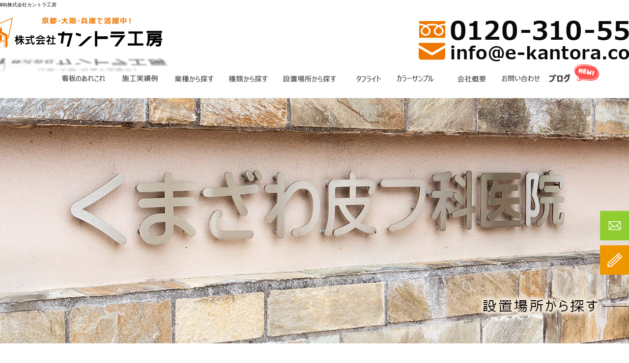

--- FILE ---
content_type: text/html; charset=UTF-8
request_url: https://www.e-kantora.com/archives/dhsth32l8kqst77x57q6/89?easys_page_id=18&easys_block_id=lhtq2il484s5x90qzccn
body_size: 4762
content:
<!DOCTYPE html>
<html lang="ja">
<head>
<!-- ▼Googleアナリティクスタグ▼ -->
<!-- Global site tag (gtag.js) - Google Analytics -->
<script async src="https://www.googletagmanager.com/gtag/js?id=UA-8369178-1"></script>
<script>
  window.dataLayer = window.dataLayer || [];
  function gtag(){dataLayer.push(arguments);}
  gtag('js', new Date());

  gtag('config', 'UA-8369178-1');
</script>
<!-- ▲Googleアナリティクスタグ▲ -->
<meta charset="UTF-8" />
<meta name="viewport" content="width=1400">
<meta name="format-detection" content="telephone=no">
<title>  89 | 株式会社カントラ工房</title>
<link rel="profile" href="http://gmpg.org/xfn/11" />
<link rel="stylesheet" type="text/css" media="all" href="https://www.e-kantora.com/60010240/wp-content/themes/multipress/style.css" />
<link rel="stylesheet" type="text/css" media="all" href="https://www.e-kantora.com/60010240/wp-content/themes/multipress/theme.css" />
<link rel="stylesheet" type="text/css" media="all" href="https://www.e-kantora.com/60010240/wp-content/themes/multipress/common.css" />
<link rel="shortcut icon" href="https://www.e-kantora.com/favicon.ico" />
<link rel="stylesheet" type="text/css" media="all" href="/files/files_common.css" />
<link rel="stylesheet" type="text/css" media="all" href="/files/files_pc.css" />

<link rel="pingback" href="https://www.e-kantora.com/60010240/xmlrpc.php" />
<link rel="alternate" type="application/rss+xml" title="株式会社カントラ工房 &raquo; フィード" href="https://www.e-kantora.com/feed" />
<link rel="alternate" type="application/rss+xml" title="株式会社カントラ工房 &raquo; コメントフィード" href="https://www.e-kantora.com/comments/feed" />
<link rel='stylesheet' id='simplamodalwindow-css'  href='https://www.e-kantora.com/60010240/wp-content/plugins/light-box-miyamoto/SimplaModalwindow/jquery.SimplaModalwindow.css?ver=3.6.1' type='text/css' media='all' />
<link rel='stylesheet' id='iqfmcss-css'  href='https://www.e-kantora.com/60010240/wp-content/plugins/inquiry-form-creator/css/inquiry-form.css?ver=0.7' type='text/css' media='all' />
<script type='text/javascript' src='https://www.e-kantora.com/60010240/wp-includes/js/jquery/jquery.js?ver=1.10.2'></script>
<script type='text/javascript' src='https://www.e-kantora.com/60010240/wp-includes/js/jquery/jquery-migrate.min.js?ver=1.2.1'></script>
<script type='text/javascript' src='https://www.e-kantora.com/60010240/wp-content/plugins/light-box-miyamoto/SimplaModalwindow/jquery.SimplaModalwindow.js?ver=1.7.1'></script>
<script type='text/javascript' src='https://www.e-kantora.com/60010240/wp-content/plugins/inquiry-form-creator/js/ajaxzip2/ajaxzip2.js?ver=2.10'></script>
<script type='text/javascript' src='https://www.e-kantora.com/60010240/wp-content/plugins/inquiry-form-creator/js/jquery.upload.js?ver=1.0.2'></script>
<link rel='prev' title='IP1' href='https://www.e-kantora.com/archives/dhsth32l8kqst77x57q6/ip1-2' />
<link rel='next' title='88' href='https://www.e-kantora.com/archives/dhsth32l8kqst77x57q6/88' />
<link rel='canonical' href='https://www.e-kantora.com/archives/dhsth32l8kqst77x57q6/89' />
<script>AjaxZip2.JSONDATA = "https://www.e-kantora.com/60010240/wp-content/plugins/inquiry-form-creator/js/ajaxzip2/data";</script><link rel="alternate" media="handheld" type="text/html" href="https://www.e-kantora.com/archives/dhsth32l8kqst77x57q6/89?easys_page_id=18&amp;easys_block_id=lhtq2il484s5x90qzccn" />
<!-- Vipers Video Quicktags v6.4.5 | http://www.viper007bond.com/wordpress-plugins/vipers-video-quicktags/ -->
<style type="text/css">
.vvqbox { display: block; max-width: 100%; visibility: visible !important; margin: 10px auto; } .vvqbox img { max-width: 100%; height: 100%; } .vvqbox object { max-width: 100%; } 
</style>
<script type="text/javascript">
// <![CDATA[
	var vvqflashvars = {};
	var vvqparams = { wmode: "opaque", allowfullscreen: "true", allowscriptaccess: "always" };
	var vvqattributes = {};
	var vvqexpressinstall = "https://www.e-kantora.com/60010240/wp-content/plugins/vipers-video-quicktags/resources/expressinstall.swf";
// ]]>
</script>
<!-- BEGIN: WP Social Bookmarking Light -->
<script type="text/javascript" src="https://connect.facebook.net/ja_JP/all.js#xfbml=1"></script>
<style type="text/css">
.wp_social_bookmarking_light{
    border: 0 !important;
    padding: 0 !important;
    margin: 0 !important;
}
.wp_social_bookmarking_light div{
    float: left !important;
    border: 0 !important;
    padding: 0 !important;
    margin: 0 5px 0px 0 !important;
    height: 23px !important;
    text-indent: 0 !important;
}
.wp_social_bookmarking_light img{
    border: 0 !important;
    padding: 0;
    margin: 0;
    vertical-align: top !important;
}
.wp_social_bookmarking_light_clear{
    clear: both !important;
}
.wsbl_twitter{
    width: 100px;
}</style>
<!-- END: WP Social Bookmarking Light -->





<meta name="description" content="京都の看板なら株式会社カントラ工房へ！集客力ある看板製作承ります。" />
<meta name="keywords" content="看板,京都,看板屋,京都府,看板製作,株式会社カントラ工房" />

<script type="text/javascript" src="/files/js/effect_pc.js"></script>
<link rel="stylesheet" href="/files/Gallery-master/css/blueimp-gallery.min.css">
<script src="/files/Gallery-master/js/blueimp-gallery.min.js"></script>

<!-- OGPここから -->
<meta property="fb:app_id" content="" />
<meta property="og:type" content="website" />
<meta property="og:locale" content="ja_JP" />
<meta property="og:description" content="">
<meta property="og:image" content="https://www.e-kantora.com/files/facebook_face.jpg">
<meta property="og:title" content="89">
<meta property="og:url" content="https://www.e-kantora.com/archives/dhsth32l8kqst77x57q6/89/">
<meta property="og:site_name" content="株式会社カントラ工房">
<!-- OGPここまで -->
</head>


<body id="page_18" class="blog">

<div id="wrapper">
<div id="blueimp-gallery" class="blueimp-gallery blueimp-gallery-controls">
    <div class="slides"></div>
    <h3 class="title"></h3>
    <p class="description"></p>
    <a class="prev">‹</a>
    <a class="next">›</a>
    <a class="close">×</a>
    <a class="play-pause"></a>
    <ol class="indicator"></ol>
</div>

	<div id="branding_box">

	<div id="site-description">
<a href="https://www.e-kantora.com/" title="株式会社カントラ工房" rel="home">  89|株式会社カントラ工房</a>
	</div>


<div id="header_information" class="post">

	
<div class="post-data">
<div class="main_header">
<a href="/"><img src="/files/sp1.gif" width="415" height="80" /></a>
</div></div>

<div class="clear_float"></div>

	
</div><!-- #header_information -->


	<div id="access" role="navigation">
		<div class="menu-header"><ul id="menu-gnavi" class="menu"><li id="menu-item-3838" class="gnavi21 menu-item menu-item-type-post_type menu-item-object-page menu-item-3838"><a href="https://www.e-kantora.com/">ホーム</a></li>
<li id="menu-item-2506" class="gnavi22 menu-item menu-item-type-post_type menu-item-object-page menu-item-2506"><a href="https://www.e-kantora.com/signboard">看板のあれこれ</a>
<ul class="sub-menu">
	<li id="menu-item-2507" class="sub-gnavi menu-item menu-item-type-post_type menu-item-object-page menu-item-2507"><a href="https://www.e-kantora.com/cost">ランニングコストと設置目安</a></li>
	<li id="menu-item-2508" class="sub-gnavi menu-item menu-item-type-post_type menu-item-object-page menu-item-2508"><a href="https://www.e-kantora.com/process">基礎工事・工程紹介</a></li>
</ul>
</li>
<li id="menu-item-4691" class="gnavi31 menu-item menu-item-type-custom menu-item-object-custom menu-item-4691"><a href="/company#axf2tws5i16ynjxlot31">施工実績例</a></li>
<li id="menu-item-2509" class="gnavi23 menu-item menu-item-type-post_type menu-item-object-page menu-item-2509"><a href="https://www.e-kantora.com/office">業種から探す</a>
<ul class="sub-menu">
	<li id="menu-item-3856" class="sub-gnavi menu-item menu-item-type-custom menu-item-object-custom menu-item-3856"><a href="/office#tekdpfhoka53n6nnd7ad">飲食店</a></li>
	<li id="menu-item-3857" class="sub-gnavi menu-item menu-item-type-custom menu-item-object-custom menu-item-3857"><a href="/office#t2nn2hayvex1lm56i1uz">医療関係</a></li>
	<li id="menu-item-3858" class="sub-gnavi menu-item menu-item-type-custom menu-item-object-custom menu-item-3858"><a href="/office#eowm8b4mtrgoniravwc6">（公共）施設関係</a></li>
	<li id="menu-item-3859" class="sub-gnavi menu-item menu-item-type-custom menu-item-object-custom menu-item-3859"><a href="/office#agwx9h2u157vxsqmsjli">会社・工場</a></li>
	<li id="menu-item-3860" class="sub-gnavi menu-item menu-item-type-custom menu-item-object-custom menu-item-3860"><a href="/office#tu4wgsq0fkhcxm6fy5l1">各種店舗</a></li>
	<li id="menu-item-3861" class="sub-gnavi menu-item menu-item-type-custom menu-item-object-custom menu-item-3861"><a href="/office#cevhngqrvbvu1u54u2bc">マンション・ホテル・ビル</a></li>
	<li id="menu-item-3862" class="sub-gnavi menu-item menu-item-type-custom menu-item-object-custom menu-item-3862"><a href="/office#wmuc61tot2z553p9yoip">不動産</a></li>
	<li id="menu-item-3863" class="sub-gnavi menu-item menu-item-type-custom menu-item-object-custom menu-item-3863"><a href="/office#ztywrhmg8xvwm5jbkjvg">美容・ジム</a></li>
</ul>
</li>
<li id="menu-item-2512" class="gnavi24 menu-item menu-item-type-post_type menu-item-object-page menu-item-2512"><a href="https://www.e-kantora.com/type">種類から探す</a>
<ul class="sub-menu">
	<li id="menu-item-3841" class="sub-gnavi menu-item menu-item-type-custom menu-item-object-custom menu-item-3841"><a href="/type#mtasjvxry94t30pwbyvv">電飾看板</a></li>
	<li id="menu-item-3842" class="sub-gnavi menu-item menu-item-type-custom menu-item-object-custom menu-item-3842"><a href="/type#hsy0gp0qg5j581xd8x7i">建植看板</a></li>
	<li id="menu-item-3843" class="sub-gnavi menu-item menu-item-type-custom menu-item-object-custom menu-item-3843"><a href="/type#n5d7uml9tg0u5qwr09fw">平看板</a></li>
	<li id="menu-item-3844" class="sub-gnavi menu-item menu-item-type-custom menu-item-object-custom menu-item-3844"><a href="/type#to3bntbmmp6w6gl40255">切文字・チャンネル文字</a></li>
	<li id="menu-item-3845" class="sub-gnavi menu-item menu-item-type-custom menu-item-object-custom menu-item-3845"><a href="/type#uo7qpmksbh53g9q9s36f">プレート看板・銘板</a></li>
	<li id="menu-item-3846" class="sub-gnavi menu-item menu-item-type-custom menu-item-object-custom menu-item-3846"><a href="/type#em9xexu290kd8mts61w1">公共施設看板</a></li>
	<li id="menu-item-3847" class="sub-gnavi menu-item menu-item-type-custom menu-item-object-custom menu-item-3847"><a href="/type2#ksk7e9vfmb121ihwh525">テント・オーニング</a></li>
	<li id="menu-item-3848" class="sub-gnavi menu-item menu-item-type-custom menu-item-object-custom menu-item-3848"><a href="/type2#rloriwku2fxoobvczpws">懸垂幕・横断幕・タペストリー</a></li>
	<li id="menu-item-3849" class="sub-gnavi menu-item menu-item-type-custom menu-item-object-custom menu-item-3849"><a href="/type2#wwp8vjj5ixm6oerqqcqu">掲示板</a></li>
	<li id="menu-item-3850" class="sub-gnavi menu-item menu-item-type-custom menu-item-object-custom menu-item-3850"><a href="/type2#sj2gzljfi6zd1rlhhxag">木彫り看板</a></li>
	<li id="menu-item-3851" class="sub-gnavi menu-item menu-item-type-custom menu-item-object-custom menu-item-3851"><a href="/type2#pxhj119ywgxd0b333yfz">装飾看板・造形</a></li>
	<li id="menu-item-3852" class="sub-gnavi menu-item menu-item-type-custom menu-item-object-custom menu-item-3852"><a href="/type3#ra9wc0ro9cjjwkyi4676">スタンド看板</a></li>
	<li id="menu-item-3853" class="sub-gnavi menu-item menu-item-type-custom menu-item-object-custom menu-item-3853"><a href="/type3#hlgeuw6732dabu5znl5e">ピクトサイン</a></li>
	<li id="menu-item-3854" class="sub-gnavi menu-item menu-item-type-custom menu-item-object-custom menu-item-3854"><a href="/type3#c31fabrd2vsu6rt61kyy">のぼり・のれん・提灯</a></li>
	<li id="menu-item-3855" class="sub-gnavi menu-item menu-item-type-custom menu-item-object-custom menu-item-3855"><a href="/type3#lmm344gufcn7cipy929n">LED文字・ネオン看板</a></li>
</ul>
</li>
<li id="menu-item-2515" class="gnavi25 menu-item menu-item-type-post_type menu-item-object-page menu-item-2515"><a href="https://www.e-kantora.com/location">設置場所から探す</a>
<ul class="sub-menu">
	<li id="menu-item-2638" class="sub-gnavi menu-item menu-item-type-post_type menu-item-object-page menu-item-2638"><a href="https://www.e-kantora.com/size">大きさから探す</a></li>
</ul>
</li>
<li id="menu-item-2622" class="gnavi26 menu-item menu-item-type-post_type menu-item-object-page menu-item-2622"><a href="https://www.e-kantora.com/taff-lite">タフライト</a></li>
<li id="menu-item-3840" class="gnavi27 menu-item menu-item-type-custom menu-item-object-custom menu-item-3840"><a target="_blank" href="https://www.nitie.co.jp/product/marking/pdf/lcs_color.pdf">カラーサンプル</a></li>
<li id="menu-item-2518" class="gnavi28 menu-item menu-item-type-post_type menu-item-object-page menu-item-2518"><a href="https://www.e-kantora.com/company">会社概要</a>
<ul class="sub-menu">
	<li id="menu-item-2619" class="sub-gnavi menu-item menu-item-type-post_type menu-item-object-page menu-item-2619"><a href="https://www.e-kantora.com/faq">よくあるご質問</a></li>
</ul>
</li>
<li id="menu-item-2519" class="gnavi29 menu-item menu-item-type-post_type menu-item-object-page menu-item-2519"><a href="https://www.e-kantora.com/contact">お問い合わせ</a></li>
<li id="menu-item-3839" class="gnavi30 menu-item menu-item-type-post_type menu-item-object-page current_page_parent menu-item-3839"><a href="https://www.e-kantora.com/blog">ブログ</a></li>
</ul></div>	</div><!-- #access -->

	</div><!-- #branding_box --><div id="main_teaser">


</div>
<div id="outer_block">
<div id="inner_block">

    <div id="main">

<div id="container_top" class="single_post">

        
<div id="lhtq2il484s5x90qzccn" class="i_01 i01_3738 post easys_content">
<div class="easys_content_inner">


<div class="entry_post post_margin entry_post_3738">

  <style type="text/css"><!--
  div#content .wp_social_bookmarking_light { display:none; }
  br.wp_social_bookmarking_light_clear{ display:none; }
  //--></style>


  
          <h3 class="entry_title title_3738">89</h3>
  
        <div class="eyecatch img_size_small float_right margin-bottom_40">
          <a href="https://www.e-kantora.com/60010240/wp-content/uploads/2016/09/089.jpg" target="_blank" class="modal">
            <img src="https://www.e-kantora.com/60010240/wp-content/uploads/2016/09/089.jpg" alt="089" />
          </a>
        </div>
  
          <div class="post_data text_size_large float_left margin-bottom_40"><p>＊看板種-銘板<br />
＊設置場所-壁面<br />
＊サイズ-小<br />
＊目安費用-10万以下</p>
</div>
  
  
  
  
  
</div>

<div class="permalink_in margin-bottom_20"><a href="javascript:window.history.back();">一覧に戻る</a></div>
<script type="text/javascript">
<!--
  setLightBox("lhtq2il484s5x90qzccn", 0);
-->
</script>

</div>
</div>

    </div><!-- #container -->


</div><!-- #main -->

</div><!-- #inner_block -->
</div><!-- #outer_block -->

<div id="footer_block">
	<div id="footer_box">
		<div id="footer_sitemap_block">



    <div id="footer-widget-area" role="complementary">

<div id="first" class="widget-area">
  <ul class="xoxo">
<div class="menu-header"><ul id="menu-footer_navi" class="menu"><li id="menu-item-59" class="menu-item menu-item-type-post_type menu-item-object-page menu-item-59"><a href="https://www.e-kantora.com/">ホーム</a></li>
<li id="menu-item-2592" class="menu-item menu-item-type-post_type menu-item-object-page menu-item-2592"><a href="https://www.e-kantora.com/signboard">看板のあれこれ</a>
<ul class="sub-menu">
	<li id="menu-item-2593" class="menu-item menu-item-type-post_type menu-item-object-page menu-item-2593"><a href="https://www.e-kantora.com/cost">ランニングコストと設置目安</a></li>
	<li id="menu-item-2594" class="menu-item menu-item-type-post_type menu-item-object-page menu-item-2594"><a href="https://www.e-kantora.com/process">基礎工事・工程紹介</a></li>
</ul>
</li>
<li id="menu-item-4690" class="menu-item menu-item-type-custom menu-item-object-custom menu-item-4690"><a href="/company#axf2tws5i16ynjxlot31">施工実績例</a></li>
<li id="menu-item-2595" class="menu-item menu-item-type-post_type menu-item-object-page menu-item-2595"><a href="https://www.e-kantora.com/office">業種から探す</a></li>
<li id="menu-item-2598" class="menu-item menu-item-type-post_type menu-item-object-page menu-item-2598"><a href="https://www.e-kantora.com/type">種類から探す</a>
<ul class="sub-menu">
	<li id="menu-item-2650" class="menu-item menu-item-type-post_type menu-item-object-page menu-item-2650"><a href="https://www.e-kantora.com/type">電飾・プレートなど</a></li>
	<li id="menu-item-2651" class="menu-item menu-item-type-post_type menu-item-object-page menu-item-2651"><a href="https://www.e-kantora.com/type2">横断幕・タペストリーなど</a></li>
	<li id="menu-item-2652" class="menu-item menu-item-type-post_type menu-item-object-page menu-item-2652"><a href="https://www.e-kantora.com/type3">スタンド・のぼりなど</a></li>
</ul>
</li>
<li id="menu-item-2601" class="menu-item menu-item-type-post_type menu-item-object-page menu-item-2601"><a href="https://www.e-kantora.com/location">設置場所から探す</a>
<ul class="sub-menu">
	<li id="menu-item-3304" class="menu-item menu-item-type-post_type menu-item-object-page menu-item-3304"><a href="https://www.e-kantora.com/size">大きさから探す</a></li>
</ul>
</li>
<li id="menu-item-3305" class="menu-item menu-item-type-post_type menu-item-object-page menu-item-3305"><a href="https://www.e-kantora.com/taff-lite">タフライト</a></li>
<li id="menu-item-3922" class="menu-item menu-item-type-custom menu-item-object-custom menu-item-3922"><a target="_blank" href="https://www.nitie.co.jp/product/marking/pdf/lcs_color.pdf">カラーサンプル</a></li>
<li id="menu-item-2604" class="menu-item menu-item-type-post_type menu-item-object-page menu-item-2604"><a href="https://www.e-kantora.com/company">会社概要</a></li>
<li id="menu-item-2605" class="menu-item menu-item-type-post_type menu-item-object-page menu-item-2605"><a href="https://www.e-kantora.com/contact">お問い合わせ</a>
<ul class="sub-menu">
	<li id="menu-item-2653" class="menu-item menu-item-type-post_type menu-item-object-page menu-item-2653"><a href="https://www.e-kantora.com/faq">よくあるご質問</a></li>
</ul>
</li>
<li id="menu-item-2607" class="menu-item menu-item-type-post_type menu-item-object-page current_page_parent menu-item-2607"><a href="https://www.e-kantora.com/blog">ブログ</a></li>
</ul></div>  </ul>
</div>

  </div><!-- #footer-widget-area -->
		</div><!--#footer_sitemap_block-->

		<div class="footer_infomation">


<div id="footer_information" class="post">

		<div class="entry-post">

		<div class="post-data">
			<p>〒621-0835 京都府亀岡市篠町浄法寺墓の谷13<br>
フリーダイヤル：0120-310-553</p>

<div class="fixed_btn">
  <div id="fixed_btn_contact"><a href="/contact"><img src="/files/contact_btn.png" alt="お問い合わせ"></a></div>
  <div id="fixed_btn_blog"><a href="/blog"><img src="/files/blog_btn.png" alt="オフィシャルブログ"></a></div>
</div>

<div id="float_top_btn"><a href="#"><img src="/files/top_btn.png" alt="先頭へ戻る"></a></div>

<script type="text/javascript" src="/files/js/jquery.waypoints.min.js"></script>
  <script type="text/javascript"><!--
  jQuery(function($){
    $('#page_6 .easys_content').addClass('anime_box');

    $('.anime_box').waypoint(function(direction){
        var activePoint = $(this.element);
        if (direction === 'down') {　//scroll down
            activePoint.addClass('active');
        }
        else{ //scroll up
            activePoint.removeClass('active');
        }
    },{offset : '70%'});
  });
  --></script>

<script type="text/javascript">
jQuery(function($) {
  // グローバルナビの追尾
  var nav = $('#access');
  var offset = 0;
  if(!$('.fixed').length){
    offset = nav.offset();
  }else{
      resetOffset();
  }
  $(window).on('load resize', function(){
      resetOffset();
  });
  $(window).scroll(resetOffset);

  function resetOffset(){
    nav.removeClass('fixed');
    offset = nav.offset();
    if($(window).scrollTop() > offset.top) {
      nav.addClass('fixed');
    }
  }
});
</script>		</div>

<div class="clear_float"></div>

	</div>
	
</div><!-- #footer_information -->


		</div><!-- .footer_infomation -->
	</div><!--footer_box-->

<address id="copyright">Copyright (C) 株式会社カントラ工房 All Rights Reserved.</address>

</div><!--footer_block-->

</div><!--wrapper-->

</body>
</html>


--- FILE ---
content_type: text/css
request_url: https://www.e-kantora.com/files/files_pc.css
body_size: 7577
content:
@charset "utf-8";

/*
 * PC用スタイルCSS
 */


/* ↓↓　雛形　レイアウトにあわせて追記・上書きして下さい　↓↓
   後々解読が面倒になるので、必要な箇所のみ記述すること
  （例：背景がPNGになるなら background-image: url("/files/xx_bg.png");　など） */




/* ===================================================================================================================
   ■ 全体
------------------------------------------------------------------------------------------------------------------- */
html {
  background: none transparent;
}
body {
  background: url(/files/pc_teaser_13.jpg) no-repeat center top;
  color: #000000;
}
body#page_6 {background: none transparent;}
body#page_9 {background-image: url(/files/pc_teaser_02.jpg);}
body#page_12 {background-image: url(/files/pc_teaser_03.jpg);}
body#page_15 {background-image: url(/files/pc_teaser_04.jpg);}
body#page_2409 {background-image: url(/files/pc_teaser_05.jpg);}
body#page_2625 {background-image: url(/files/pc_teaser_05.jpg);}
body#page_2627 {background-image: url(/files/pc_teaser_05.jpg);}
body#page_96 {background-image: url(/files/pc_teaser_06.jpg);}
body#page_2335 {background-image: url(/files/pc_teaser_06.jpg);}
body#page_2337 {background-image: url(/files/pc_teaser_06.jpg);}
body#page_18 {background-image: url(/files/pc_teaser_07.jpg);}
body#page_2632 {background-image: url(/files/pc_teaser_08.jpg);}
body#page_2620 {background-image: url(/files/pc_teaser_09.jpg);}
body#page_87 {background-image: url(/files/pc_teaser_10.jpg);}
body#page_93 {background-image: url(/files/pc_teaser_11.jpg);}
body#page_2616 {background-image: url(/files/pc_teaser_12.jpg);}
#wrapper {
  background: none transparent;
}
#outer_block {
  background: none transparent;
  padding: 70px 0 0;
}
#page_6 #outer_block {
  padding: 0;
}
a:link, a:visited, a:hover, a:active {
  color: #62b61f;
}




/* ===================================================================================================================
   ■ ヘッダー
------------------------------------------------------------------------------------------------------------------- */
#branding_box {
  height: 700px;
  padding: 0;
  position: relative;
  z-index: 500;
  background: url(/files/branding_box_bg.png) no-repeat center top;
}
#page_6 #branding_box {
  height: 985px;
}

/* ヘッダーのH1～グローバルナビの高さ調整 */
#header_information {height: 100px;}

/*  H1テキスト
---------------------------------------------------------------------------------------------------- */
#site-description {
  width: 100%;
  margin: 0 auto;
  max-width: 1360px;
}
#site-description a {
  display: inline;
  color: #000;
}

/*  サイトロゴ
---------------------------------------------------------------------------------------------------- */
.main_header, .header_class {
  padding: 0;
  width: 100%;
  max-width: 1360px;
  margin: 0 auto;
}
.main_header img, .header_class img {
  width: 375px;
  height: 90px;
  margin: 50px 0 0;
}

/*  グローバルナビ
---------------------------------------------------------------------------------------------------- */
#access {
  width: 100%;
  max-width: 1360px;
  height: 80px;
  margin: 0 auto;
  overflow: visible;
  text-align: center;
}
/*#access .menu-header {
  width: 970px;
  height: 80px;
  float: right;
}*/

#access .menu-header {
    width: auto;
    height: 80px;
    float: none;
    position: relative;
    margin: 0 auto;
    text-align: center;
    display: inline-block;

}
/* 親ボタンの背景画像、高さなど　全サイズ共通 */
div#access .menu-item a, div#access .menu-item a:hover {
  background-image: url(/files/topnavi03_kotei.png);
  background-color: transparent;
  height: 80px;
  line-height: 80px;
  padding: 0;
  transition: all 0.2s ease 0s;
  -webkit-transition: all 0.2s ease 0s;
  -moz-transition: all 0.2s ease 0s;
}
div#access .gnavi21 a { background-position: left top; width: 100px;display: none; }
div#access .gnavi22 a { background-position: -100px top; width: 120px; }
div#access .gnavi31 a { background-position: -220px top; width: 110px; }
div#access .gnavi23 a { background-position: -330px top; width: 110px; }
div#access .gnavi24 a { background-position: -440px top; width: 110px; }
div#access .gnavi25 a { background-position: -550px top; width: 140px; }
div#access .gnavi26 a { background-position: -690px top; width: 100px; }
div#access .gnavi27 a { background-position: -800px top; width: 110px; }
div#access .gnavi28 a { background-position: -900px top; width: 100px; }
div#access .gnavi29 a { background-position: -1000px top; width: 100px; }
div#access .gnavi30 a { background-position: right top; width: 80px; }

div#access .gnavi21 a:hover { background-position: left bottom; width: 100px;display: none; }
div#access .gnavi22 a:hover { background-position: -100px bottom; width: 120px; }
div#access .gnavi31 a:hover { background-position: -220px bottom; width: 110px; }
div#access .gnavi23 a:hover { background-position: -330px bottom; width: 110px; }
div#access .gnavi24 a:hover { background-position: -440px bottom; width: 110px; }
div#access .gnavi25 a:hover { background-position: -550px bottom; width: 140px; }
div#access .gnavi26 a:hover { background-position: -690px bottom; width: 100px; }
div#access .gnavi27 a:hover { background-position: -800px bottom; width: 110px; }
div#access .gnavi28 a:hover { background-position: -900px bottom; width: 100px; }
div#access .gnavi29 a:hover { background-position: -1000px bottom; width: 100px; }
div#access .gnavi30 a:hover { background-position: right bottom; width: 80px; }


/* プルダウンメニューのサイズ */
#access ul.menu ul.sub-menu {
  top: 80px;
  width: px;
}
#access ul.menu ul.sub-menu,
#access ul.menu ul.sub-menu li {
  min-width: px;
  width: px;
}

/* プルダウンメニューの色　16進数、RGBA両方変更すること */
div#access ul.sub-menu li.sub-gnavi a, div#access ul.sub-menu li.sub-gnavi2 a {
  background: none #fff;
  background: none rgba(255, 255, 255, 0.95);
  filter: alpha(opacity=95); /* ie 6 7 */
  -ms-filter: "alpha(opacity=95)"; /* ie 8 */
  width: px;
  color: #333;
}
#access ul li.current_page_item > a, #access ul li.current-menu-ancestor > a,
#access ul li.current-menu-item > a, #access ul li.current-menu-parent > a {
  color: #333;
}
div#access ul.sub-menu li.sub-gnavi a:hover, div#access ul.sub-menu li.sub-gnavi2 a:hover {
  background: none #fff;
  background: none rgba(255, 255, 255, 0.95);
  filter: alpha(opacity=95); /* ie 6 7 */
  -ms-filter: "alpha(opacity=95)"; /* ie 8 */
  color: #666;
}
#access ul li.current_page_item > a:hover, #access ul li.current-menu-ancestor > a:hover,
#access ul li.current-menu-item > a:hover, #access ul li.current-menu-parent > a:hover {
  color: #666;
}

/* IE7 hack */
*:first-child+html div#access ul.sub-menu li.sub-gnavi a,
*:first-child+html div#access ul.sub-menu li.sub-gnavi2 a {
  background-color: #fff;
}
*:first-child+html div#access ul.sub-menu li.sub-gnavi a:hover,
*:first-child+html div#access ul.sub-menu li.sub-gnavi2 a:hover {
  background-color: #fff;
}

/* IE9 hack */
div#access ul.sub-menu li.sub-gnavi a:not(:target),
div#access ul.sub-menu li.sub-gnavi2 a:not(:target),
div#access ul.sub-menu li.sub-gnavi a:not(:target):hover,
div#access ul.sub-menu li.sub-gnavi2 a:not(:target):hover {
  filter: none;
  -ms-filter: none;
}


#access ul li:hover > ul {
  display: -ms-flex;
  display: -webkit-box;
  display: -webkit-flex;
  display: flex;
  -webkit-flex-direction: column;
  flex-direction: column;
  -webkit-flex-wrap: wrap;
  flex-wrap: wrap;
  height: 300px;
}
#access ul ul {box-shadow: none;}


#access.fixed {
  width: 100%;
  max-width: 100%;
  z-index: 590;
  height: 120px;
  position: fixed;
  top: 0;
  left: 0;
  background: url(/files/access_bg_kotei.png) repeat-x center top #fff;
}
#access.fixed .menu-header {
  width: auto;
  margin: 0 auto;
  float: none;
}
div#access.fixed .gnavi21 a  {display: block;}


/*ブログ横newアイコン*/
#access .menu-header::after {
  content: '';
  display: block;
  width: 52px;
  height: 45px;
  background: url(/files/access_new_icon.png) no-repeat center top 10px;
  margin: 0;
  animation: blog_icon_bounce 3s ease infinite;
  position: absolute;
  top: 0;
  right: -40px;
}
@keyframes blog_icon_bounce {
  85% {background-position: 0 10px;}
  93% {background-position: 0;}
}

/*  メイン画像
---------------------------------------------------------------------------------------------------- */
/* 通常メイン画像 */
#main_teaser, #jquery_slider_pc {
  position: absolute;
  top: 0;
  left: 0;
  width: 100%;
  text-align: center;
  z-index: 99;
}
/* フラッシュ選択時 */
.flash_teaser {
  background-repeat: no-repeat;
  background-position: center top;
}

/* TOP SLIDER使用時 */
#jquery_slider_pc { margin: 0; }





/* ===================================================================================================================
   ■ サイド
------------------------------------------------------------------------------------------------------------------- */
/* サイドナビ　タイトル */
.widget-title, .widget-title2 a {
  padding: 0;
  text-align: center;
  color: #000000;
}
.widget-title2 a:link, .widget-title2 a:visited,
.widget-title2 a:hover, .widget-title2 a:active {
  color: #000000;
}

/* サイドナビ　メニュー部分 */
#blog_main .widget-area ul ul li a {
  color: #000000;
  overflow: hidden;
  text-overflow: ellipsis;
  white-space: nowrap;
  font-weight: normal;
}

#wp-calendar {
  border-collapse: separate;
}
#wp-calendar caption {
  text-align: center;
}
#wp-calendar thead th {
}
#wp-calendar tbody td {
  background: none transparent;
  border-width: 0 0 1px;
  border-style: dotted;
  border-color: #62b61f;
  line-height: 2;
  padding: 5px;
}
#wp-calendar tbody td a { text-decoration: underline; }
#wp-calendar tbody td a:hover { text-decoration: none; }




/* ===================================================================================================================
   ■ フッター
------------------------------------------------------------------------------------------------------------------- */
#footer_block {
  background-position: center top;
  height: 450px;
}
#footer_box {
  background: url(/files/footer_box_bg.png) no-repeat center top;
  height: 410px;
  position: relative;
}


/*  フッターナビ
---------------------------------------------------------------------------------------------------- */
#footer_sitemap_block {
  /* フッターナビの上余白はここで調整 */
  padding: 0 0 0;
  position: absolute;
  top: 60px;
  width: 100%;
}
#footer-widget-area {
  display: block;
  width: 100%;
}
#footer-widget-area .widget-area ul.menu {
  border: none;
}
#footer-widget-area .widget-area .menu-item a {
  border: none;
  color: #000000;
  text-align: left;
  height: 35px;
  line-height: 35px;
  padding: 0 20px 0 0;
  min-width: 70px;
}
#footer-widget-area .widget-area .menu-item a:hover {
  background-color: transparent;
}


#footer-widget-area .widget-area .sub-menu .menu-item {float: none;}
#footer-widget-area .widget-area .sub-menu .menu-item a {
  height: 25px;
  line-height: 25px;
  font-weight: normal;
}
#footer-widget-area .widget-area .sub-menu .menu-item a:before {
  content: '└ ';
}

/*  フッター情報
---------------------------------------------------------------------------------------------------- */
.footer_infomation {
  display: block;
  width: 1020px;
  margin: 0 auto;
}
#footer_information .entry-post {
  margin: 305px 0 0 600px;
}
#footer_information .entry-post .post-data p {width: auto;}


/*  コピーライト
---------------------------------------------------------------------------------------------------- */
#copyright {
  color: #fff;
}

/*  フッターボタン
---------------------------------------------------------------------------------------------------- */
#float_top_btn a,#float_top_btn a:hover {
  transition: all 0.2s ease 0s;
  -webkit-transition: all 0.2s ease 0s;
  -moz-transition: all 0.2s ease 0s;
}
#float_top_btn a:hover {opacity: 0.8;}

.fixed_btn {z-index: 1000;}

.fixed_btn div,
.fixed_btn div a {width: 59px;}


/* ===================================================================================================================
   ■ コンテンツ
------------------------------------------------------------------------------------------------------------------- */
#container_top {
}

/*  見出し
---------------------------------------------------------------------------------------------------- */
.headline_title {
  background-image: url(/files/top_entry_title.jpg);
  font-size: 28px;
  font-weight: bold;
  height: 150px;
  line-height: 230px;
  color: #000000;
}
h3.entry_title, .entry_title, .entry-title { /* サイズ、背景、余白などはこちら */
  background-image: none;
  color: #000000;
  height: 100px;
  line-height: 100px;
  text-align: left;
  padding: 0;
  text-align: center;
  width: 960px;
}
h3.entry_title:before,
.entry_title h3:before {
  content: "";
  background-image: url(/files/title_before.jpg);
  width: 100px;
  height: 20px;
  display: inline-block;
  background-position: center;
  text-indent: -9999px;
}
h3.entry_title:after,
.entry_title h3:after {
  content: "";
  background-image: url(/files/title_after.jpg);
  width: 100px;
  height: 20px;
  display: inline-block;
  background-position: center;
  text-indent: -9999px;
}

h3.entry_title, .entry_title, .entry_title h3, .entry-title { /* フォントサイズはこちら */
  font-size: 23px;
  font-weight: bold;
}
.entry_title h3 {width: 720px;padding: 0 0 0 120px;}
.entry_title a:link, .entry_title a:visited, .entry_title a:hover, .entry_title a:active,
.entry-title a:link, .entry-title a:visited, .entry-title a:hover, .entry-title a:active {
  color: #000000;
}
/* 見出しリンクボタン */
.entry_title span.read_more_btn,
.entry_title span.read_more_btn a {height: 100px;;color-interpolation: 100px;}
.entry_title span.read_more_btn a,
.entry_title span.read_more_btn a:hover {
  background-image: url(/files/read_more_btn.jpg);
}
.entry_title span.read_more_btn a:hover {opacity: 0.8;}
* .mid_entry_title {
  background-image: url(/files/entry_title_bg_w570.jpg);
  font-size: 20px;
  color: #000000;
}
* .short_entry_title {
  background-image: url("/files/entry_title_bg_w456.jpg");
  height: 60px;
  line-height: 60px;
  font-size: 23px;
  padding: 0;
  width: 456px;
  color: #000000;
  text-align: center;
}


/* B-09、B-10など幅半分ブロックの見出し用 */
* .half_entry_title {
  background-image: url(/files/half_entry_title_bg.jpg);
  font-size: 16px;
  font-weight: bold;
  color: #000000;
  height: 50px;
  line-height: 50px;
}
* .half_sub_entry_title {
  background-image: url(/files/half_sub_entry_title_bg.jpg);
  font-size: 16px;
  font-weight: bold;
  color: #000000;
  height: 50px;
  line-height: 50px;
}


/* B-03など小見出し用 */
* .sub_entry_title {
  background: url("/files/sub_entry_title_bg.jpg") no-repeat scroll left top transparent;
  color: #000000;
  font-size: 23px;
  font-weight: bold;
  height: 60px;
  line-height: 60px;
}
* .sub_entry_title a:link, * .sub_entry_title a:visited,
* .sub_entry_title a:hover, * .sub_entry_title a:active {
  color: #000000;
}
/* 小見出しリンクボタン */
.sub_entry_title span.read_more_btn a,
.sub_entry_title span.read_more_btn a:hover {
  background-image: url(/files/sub_read_more_btn.jpg);
}
.sub_entry_title span.read_more_btn a:hover  {opacity: 0.8;}
* .mid_sub_entry_title {
  background-image: url(/files/sub_entry_title_bg_w570.jpg);
  font-size: 20px;
  color: #000000;
}
.short_sub_entry_title {
  background-image: url("/files/sub_entry_title_bg_w456.jpg");
  height: 60px;
  line-height: 60px;
  font-size: 23px;
  color: #000000;
  padding: 0 0 0 50px;
  width: 406px;
}

/* C-01など3列表示インラインタイトル用 */
* .inline_title {
  background-image: url(/files/column3_title_bg.jpg);
  color: #ffffff;
}
* .inline_title a {color: #ffffff;}

/* クーポンの本文見出しなど、固定幅でないインラインタイトル用 */
.coupon_data .inline_title,
.c_04 .inline_title,
.i_01 .inline_title,
.j_01 .inline_title {
  background: none #9ad744;
  border: 1px solid #9ad744;
  border-radius: 5px;
  height: auto;
  line-height: 1.7;
  padding: 10px;
  text-align: left;
  font-size: 15px;
  color: #ffffff;
}

/* 詳細画面の下部「コメント」見出し */
.indent_border {
  border-color: #62b61f;
  width: 685px;
}


/* 大きな地図で見る */
small {
  border-color: #62b61f;
}
small a {
  width: 100%;
  padding: 5px 0;
  text-align: center !important;
  color: #6662b61f6 !important;
}

small a:hover {
  background-color: #62b61f;
  color: #FFF !important;
}





/*  テーブル
---------------------------------------------------------------------------------------------------- */
.table_area td.td_name, .table_area td.td_value, /* Eブロック、Gブロック等 */
body.coupon .table_area td.td_name, body.coupon .table_area td.td_value, /* クーポンページ */
.z_c1 .iqfm-table th, .z_c1 .iqfm-table td /* お問合せ */ {
  border-color: #9ad744;
}
.table_area td.td_name, body.coupon .table_area td.td_name, .z_c1 .iqfm-table th {
  background: none #9ad744;
  color: #fff;
  font-size: 14px;
  padding: 15px;
}
.table_area td.td_value, body.coupon .table_area td.td_value, .z_c1 .iqfm-table td {
  background: none #fff;
  font-size: 14px;
  padding: 15px;
}
/* Dメニュー下線 */
.td_cell {
  border-color: #ccc;
  vertical-align: top;
}

.table_area table tr td {
  border: solid 1px #9ad744 !important;
  background: none #fff;
}

.table_area table, .iqfm-table { border-collapse: separate; border-spacing : 5px 5px;}



/*  ページ遷移ボタン（詳細ブロックやページ送りのナビ用）
---------------------------------------------------------------------------------------------------- */
.tablenav { padding: 1em 0; }
a.page-numbers, .tablenav .current,
.permalink_in a, .pageback a,
.page_up a {
  background: none transparent;
  border-style: solid;
  border-color: #62b61f;
  color: #62b61f !important;
}
.permalink_in a:link, .permalink_in a:visited,
.pageback a:link, .pageback a:visited {
}
.tablenav .next:link, .tablenav .next:visited,
.tablenav .prev:link, .tablenav .prev:visited {
  border: 1px solid #fff;
  background: none transparent;
}
.tablenav .next:hover, .tablenav .next:active,
.tablenav .prev:hover, .tablenav .prev:active {
  background-color: #62b61f;
  border-color: #62b61f;
}
.tablenav .current, a.page-numbers:hover,
.permalink_in a:hover, .permalink_in a:active,
.pageback a:hover, .pageback a:active,
.page_up a:hover, .page_up a:active {
  background: none #62b61f;
  border-style: solid;
  border-color: #62b61f;
  color: #fff !important;
}



/*  ブロック
---------------------------------------------------------------------------------------------------- */
/* 各ブロック点線 */
.border_margin,
.anchor_list ul li,
.cu_mail_block,
.z_d1 .blog_post,
.list_block .list_box {
  border-color: #62b61f;
}


/* Cブロック */
.c_01, .c_02, .c_03, .c_05, .c_06 {
  display: inline-block;
  *display: inline;
  *zoom: 1;
  width: 100%;
  padding: 0 0 20px;
  *padding: 0 0 30px;
}
.c_04 { margin: 0 0 20px; }


/* Dブロック */
.menu-list table {
  border-collapse:separate;
}


/* Gブロック */
.g_01 .sub_entry_title a,
.g_02 .sub_entry_title a { text-decoration: underline; }
.g_01 .sub_entry_title a:hover,
.g_02 .sub_entry_title a:hover { text-decoration: none; }


/* Kブロック */
.k_03 .date_area {
  font-size: 13px;
  font-weight: bold;
}
.k_03 .news_small_text {
  font-size: 12px;
  line-height: 1.7;
}


/* Z-D ブログRSS */
.z_d1 {  }


/* Z-E リンクバナー */
.banner_box { text-align: center; }
.banner_box img {
  max-width: 100%;
  width: auto;
  _width: 100%;
}



/* Z-I スライドショー */
.z_j1 { margin: 0 0 15px; }


/* Z_L お知らせブロック */
.Z_l1 .date_area {
  font-size: 13px;
  font-weight: bold;
}
.Z_l1 .news_small_text { font-size: 12px; }


/* Z_M タブブロック */
.z_m1 .link_list {
  font-size: 13px;
  line-height: 1.5;
}
.z_m1 div.link_list { margin-bottom: 10px; }


.faq-title {
  background-color: #62b61f;
  font-weight: normal;
  color: #fff;
}

/* Nブロック、Oブロックの記事内リンクボタン */
.main_btn a,
.o_btn a,
.o_main_btn a,
.sub_text_btn a {
  background-color: #62b61f;
  color: #fff;
}


div.link_list a {background-color: #fff;}


/*  メールフォーム
---------------------------------------------------------------------------------------------------- */
.iqfm-table td input[type="text"]:not([size]) {
  width: 75%;
}
#container_top .iqfm-table td textarea {
  width: 96%;
  height: 15em;
  font-size: 100%;
}
/* 必須項目 */
.iqfm-req_color {
  color: #000000;
}
.z_c1 button, .z_c1 input[type="reset"], .z_c1 input[type="button"], .z_c1 input[type="submit"] {
  line-height: 1.7;
}
.z_c1 .post_data { margin: 0 0 30px; }



/*  クーポンページ
---------------------------------------------------------------------------------------------------- */
body.coupon {
}
.coupon_print_block .print_header,
h1.print_page_title,
.coupon_box table tr td.coupon_data,
.coupon_box table tr td.coupon_meta_title,
.coupon_box table tr td.coupon_meta {
  border-color: #9ad744;
}
/* 有効期限の部分 */
.coupon_box table tr td.coupon_meta_title {
  background-color: #9ad744;
  width: 8em;
  color: #fff;
}
.coupon_box table tr td.coupon_meta {
  background-color: #fff;
}
.e-04 .menu_area td {
  height: 3.5em;
}
.e-04 .menu_area .parent_title {
  font-size: 120%;
  height:  auto;
}



/*  ブログ
---------------------------------------------------------------------------------------------------- */
#nav-below div { border-color: #000; }
#nav-below .nav-next { padding: 0 0 0 10px; }

/* ブログタイトル */
#blog_main .category-blogpost {width: 700px;margin: 0 0 50px;}
#blog_main .entry-title {
  width: 680px;
  height:60px;
  padding: 0 0 0 20px;
  color: #000000;
  font-size: 20px;
  line-height: 60px;
  background-image: url(/files/blog_title.jpg);
  background-repeat: no-repeat;
}
#blog_main .entry-title a {color: #000000;}

/*  地図
---------------------------------------------------------------------------------------------------- */
#map_canvas {
  width: 100%;
  height: 450px;
  margin: 0 0 20px;
}


/*ページ内リンクアンカー位置調整*/
a[name^="anchor"],
#page_2409 .z_a1.easys_content::before,
#page_2409 .z_b1.easys_content::before,
#page_96 .z_a1.easys_content::before,
#page_96 .z_b1.easys_content::before,
#page_2335 .z_a1.easys_content::before,
#page_2335 .z_b1.easys_content::before,
#page_2337 .z_a1.easys_content::before,
#page_2337 .z_b1.easys_content::before,
#page_18 .z_a1.easys_content::before,
#page_18 .z_b1.easys_content::before,
#page_2632 .z_a1.easys_content::before,
#page_2632 .z_b1.easys_content::before {
  content: "";
  display: block;
  height: 110px;
  margin-top: -110px;
  visibility: hidden;
}


/* ============================== ↓↓各ブロックの個別CSSはこちらに記述↓↓ ============================== */


/*  Cブロック改造（5列表示に変更）
---------------------------------------------------------------------------------------------------- */
.custom_field_5col {
  width: calc((100% - (20px * 4)) / 5);
}
.custom_field_5col.float_left {margin-right: 20px;}
.custom_field_5col .inline_title,
.custom_field_5col .eyecatch {width: 100%;}
.c_08 .baloon {width: 100%;}

/*  float 解除
---------------------------------------------------------------------------------------------------- */
#g2m72vhlery6qxab7b21 .float_left, #g2m72vhlery6qxab7b21 .float_right,/*top*/
#pqu5ewtjsc5j09z4fkzt .float_left, #pqu5ewtjsc5j09z4fkzt .float_right,
#d3np4w2j1b3xjge5x5w5 .sub_post .float_left, #d3np4w2j1b3xjge5x5w5 .sub_post .float_right,
#gk6clqcvijy9ozd03xti .float_left, #gk6clqcvijy9ozd03xti .float_right {float: none;}


/*  記事内リンクボタンcssリセット
---------------------------------------------------------------------------------------------------- */
#pqu5ewtjsc5j09z4fkzt .o_main_btn a,/*top*/
#d3np4w2j1b3xjge5x5w5 .o_main_btn a {
  border-radius: 0;
  padding: 0;
  width: px;
  height: px;
  display: block;
  text-indent: -9999px;
  background: none transparent;
}


/*  記事内テキスト 上下中央揃え
---------------------------------------------------------------------------------------------------- */
#pqu5ewtjsc5j09z4fkzt .text_box .post_data/*top*/ {
  display: -ms-flex;
  display: -webkit-box;
  display: -webkit-flex;
  display: flex;
  -webkit-flex-direction: column;
  flex-direction: column;
  -webkit-flex-wrap: nowrap;
  flex-wrap: nowrap;
  justify-content: center;
}


/*  タイトル　アニメーション
---------------------------------------------------------------------------------------------------- */
#page_6 .headline_title,
#page_6 .entry_title {
  opacity: 0;
  transition: 1s 0.2s;
  transform: translateY(100px);
}

.anime_box {}
#page_6 .easys_content.active .headline_title,
#page_6 .easys_content.active .entry_title {
  opacity: 1;
  transform: translateY(0);
}


/* =================================================================================================
   ■ トップページ
---------------------------------------------------------------------------------------------------- */
/*  看板に関するお悩み、ご相談、なんでも解決します！
---------------------------------------------------------------------------------------------------- */
#g2m72vhlery6qxab7b21 {
  background: url(/files/top_bg_01.jpg) no-repeat center top;
  height: 888px;
  margin: 0;
  padding: 0px 0 0;
}
#g2m72vhlery6qxab7b21 .entry_title {
  background: url(/files/huwa_01.png) no-repeat center top;
  height: 300px;
  text-indent: -9999px;
  display:none;
}
#g2m72vhlery6qxab7b21 .eyecatch,
#g2m72vhlery6qxab7b21 .post_data {display: none;}

/*  カントラ工房が看板のお悩み解決致します
---------------------------------------------------------------------------------------------------- */
#pqu5ewtjsc5j09z4fkzt {
  background: url(/files/contact_banner_bg.jpg) no-repeat center top;
  height: 610px;
  margin: 0;
}
#pqu5ewtjsc5j09z4fkzt .entry_title,
#pqu5ewtjsc5j09z4fkzt .eyecatch {display: none;}
#pqu5ewtjsc5j09z4fkzt .easys_content_inner {padding: 380px 0 0;}
#pqu5ewtjsc5j09z4fkzt .text_box {
  width: 100%;
}
#pqu5ewtjsc5j09z4fkzt .post_data {
  height: 260px;
  margin: 0;
}
#pqu5ewtjsc5j09z4fkzt .post_data p,
#pqu5ewtjsc5j09z4fkzt .post_data div {
  text-align: center !important;
  font-size: 23px !important;
  color: #fff !important;
  line-height: 1.2;
}
#pqu5ewtjsc5j09z4fkzt .o_main_btn{
  display:none;
}
#pqu5ewtjsc5j09z4fkzt .o_main_btn a {
  width: 270px;
  height: 100px;
  background: url(/files/contact_banner.png) no-repeat left center;
  margin: 0 auto;
}
#pqu5ewtjsc5j09z4fkzt .o_main_btn a:hover {background-position: right center;}


/*  業種から探す
---------------------------------------------------------------------------------------------------- */
#qyo0qmgbewdmzfiz15ov {}
#qyo0qmgbewdmzfiz15ov .entry_title {
  margin: 0;
  height: 300px;
  background: url(/files/huwa_02.png) no-repeat center top;
  text-indent: -9999px;
}

#wjcx4z19t4istdi1xrlp {}
/*READ MORE*/
#ogi97lsulnrt8ce79fjh {}
#ogi97lsulnrt8ce79fjh a {
  width: 250px;
  height: 60px;
  display: block;
  margin: 0 auto;
  text-indent: -9999px;
  background: url(/files/btn_green.png) no-repeat left center;
}
#ogi97lsulnrt8ce79fjh a:hover {background-position: right center;}

/*  種類から探す
---------------------------------------------------------------------------------------------------- */
#wzem9wd3u8izlnposnva {}
#wzem9wd3u8izlnposnva .entry_title {
  margin: 0;
  height: 300px;
  background: url(/files/huwa_03.png) no-repeat center top;
  text-indent: -9999px;
}

#v8y55wf9rtvvz7juhkqg .margin-bottom_10 {margin-bottom: 40px;}

/*READ MORE*/
#r9az20xawpaxo6k1b2vd {padding: 0 0 70px;}
#r9az20xawpaxo6k1b2vd a {
  width: 250px;
  height: 60px;
  display: block;
  margin: 0 auto;
  text-indent: -9999px;
  background: url(/files/btn_yellow.png) no-repeat left center;
}
#r9az20xawpaxo6k1b2vd a:hover {background-position: right center;}

/*  設置場所から探す
---------------------------------------------------------------------------------------------------- */
#lp233ee15owjz2grt10e {
  background: url(/files/top_bg_04.jpg) no-repeat center top #f3f3f3;
  height: 270px;
  margin: 0;
}
#lp233ee15owjz2grt10e .easys_content_inner {width: 1160px;}
#lp233ee15owjz2grt10e .entry_title,
#lp233ee15owjz2grt10e .o_main_btn {display: none;}
#lp233ee15owjz2grt10e .text_box {padding: 80px 0 0;}
#lp233ee15owjz2grt10e .post_data {width: auto;padding: 0 0 0 530px;}
#lp233ee15owjz2grt10e .post_data p,
#lp233ee15owjz2grt10e .post_data div {font-size: 18px !important;line-height: 1.7;}

/*画像リンク*/
#d3np4w2j1b3xjge5x5w5 {
  background: url(/files/top_bg_04.jpg) no-repeat center -270px #f3f3f3;
  height: 1630px;
}
#d3np4w2j1b3xjge5x5w5 .easys_content_inner {width: 1300px;position: relative;}
#d3np4w2j1b3xjge5x5w5 .entry_title,
#d3np4w2j1b3xjge5x5w5 .sub_post .o_btn {display: none;}

#d3np4w2j1b3xjge5x5w5 .o_main_btn {width: 420px;}
#d3np4w2j1b3xjge5x5w5 .o_main_btn a {
  width: 420px;
  height: 60px;
  background: none no-repeat left center;
}
/*見出し部分*/
#d3np4w2j1b3xjge5x5w5 .entry_post_2682 .o_main_btn a {background-image: url(/files/top_04_btn_2over.png);}
#d3np4w2j1b3xjge5x5w5 .entry_post_2683 .o_main_btn a {background-image: url(/files/top_04_btn_hekimen.png);}
#d3np4w2j1b3xjge5x5w5 .entry_post_2712 .o_main_btn a {background-image: url(/files/top_04_btn_tijo.png);}
#d3np4w2j1b3xjge5x5w5 .entry_post_3923 .o_main_btn a {background-image: url(/files/top_04_btn_tento.png);}
#d3np4w2j1b3xjge5x5w5 .o_main_btn a:hover {background-position: right center;}

#d3np4w2j1b3xjge5x5w5 .sub_post,
#d3np4w2j1b3xjge5x5w5 .sub_post .img_box,
#d3np4w2j1b3xjge5x5w5 .sub_post .field_2col,
#d3np4w2j1b3xjge5x5w5 .sub_post .sub_post_texts {width: 200px;padding: 0;margin: 0;}
#d3np4w2j1b3xjge5x5w5 .sub_post .short_sub_entry_title {
  width: 200px;
  height: auto;
  font-size: 16px;
  font-weight: normal;
  background: none transparent;
  padding: 0;
  text-align: center;
  margin: 0;
  line-height: 32px;
}
#d3np4w2j1b3xjge5x5w5 .sub_post a {border-radius: 50%;display: block;overflow: hidden;}
#d3np4w2j1b3xjge5x5w5 .sub_post a img {
  width: 200px;
  height: 200px;
  object-fit: cover;
  transition: transform 0.2s linear;
}
#d3np4w2j1b3xjge5x5w5 .sub_post a img:hover {
  transform: scale(1.15);
  opacity: 1;
}

#d3np4w2j1b3xjge5x5w5 .o_main_btn,
#d3np4w2j1b3xjge5x5w5 .sub_post {position: absolute;}
/*2階以上*/
#d3np4w2j1b3xjge5x5w5 .entry_post_2682 .o_main_btn {top: -1px;left: 0px;}/*見出し*/
#d3np4w2j1b3xjge5x5w5 .entry_post_2682 .sub_post_0 {top: 82px;left: 20px;}
/*テント・オーニング*/
#d3np4w2j1b3xjge5x5w5 .entry_post_3923 .o_main_btn {top: 147px;left: 670px;}/*見出し*/
#d3np4w2j1b3xjge5x5w5 .entry_post_3923 .sub_post_0 {top: 240px;left: 820px;}
/*壁面*/
#d3np4w2j1b3xjge5x5w5 .entry_post_2683 .o_main_btn {top: 536px;left: 790px;}/*見出し*/
#d3np4w2j1b3xjge5x5w5 .entry_post_2683 .sub_post_0 {top: 625px;left: 910px;}
#d3np4w2j1b3xjge5x5w5 .entry_post_2683 .sub_post_1 {top: 625px;left: 1140px;}
#d3np4w2j1b3xjge5x5w5 .entry_post_2683 .sub_post_2 {top: 880px;left: 690px;}
#d3np4w2j1b3xjge5x5w5 .entry_post_2683 .sub_post_3 {top: 880px;left: 920px;}
#d3np4w2j1b3xjge5x5w5 .entry_post_2683 .sub_post_4 {top: 880px;left: 1150px;}
/*地上*/
#d3np4w2j1b3xjge5x5w5 .entry_post_2712 .o_main_btn {top: 1210px;left: 30px;}/*見出し*/
#d3np4w2j1b3xjge5x5w5 .entry_post_2712 .sub_post_0 {top: 1295px;left: 50px;}
#d3np4w2j1b3xjge5x5w5 .entry_post_2712 .sub_post_1 {top: 1295px;left: 280px;}
#d3np4w2j1b3xjge5x5w5 .entry_post_2712 .sub_post_2 {top: 1295px;left: 510px;}
#d3np4w2j1b3xjge5x5w5 .entry_post_2712 .sub_post_3 {top: 1295px;left: 740px;}


/*  大きさから探す
---------------------------------------------------------------------------------------------------- */
#gk6clqcvijy9ozd03xti {}
#gk6clqcvijy9ozd03xti .entry_title {
  margin: 0;
  height: 220px;
  background: url(/files/huwa_04.png) no-repeat center top;
  text-indent: -9999px;
  margin: 0 0 30px;
}
#gk6clqcvijy9ozd03xti .eyecatch {display: none;}
#gk6clqcvijy9ozd03xti .post_data {width: 100%;}
#gk6clqcvijy9ozd03xti .post_data p,
#gk6clqcvijy9ozd03xti .post_data div {
  text-align: center !important;
  font-size: 18px !important;
}

#rd8qa44raaxudni9402n {
}

/*  タフライトバナー
---------------------------------------------------------------------------------------------------- */
#uyyjwo2j1to6zbyoqasg {
  background: url(/files/tahuraito_banner_bg.jpg) no-repeat center top;
  height: 1200px;
  margin: 0;
}
#uyyjwo2j1to6zbyoqasg .easys_content_inner {padding: 1033px 0 0;}
#uyyjwo2j1to6zbyoqasg a {
  display: block;
  width: 250px;
  height: 60px;
  margin: 0 auto;
  text-indent: -9999px;
  background: url(/files/btn_yellow.png) no-repeat left center;
}
#uyyjwo2j1to6zbyoqasg a:hover {
  background-position: right center;
}

/*  条例バナー
---------------------------------------------------------------------------------------------------- */
#urhrmhy7pmwobz5fs9py {
  background: url(/files/jorei_banner_bg.jpg) no-repeat center top;
  height: 620px;
  margin: 0;
}
#urhrmhy7pmwobz5fs9py .easys_content_inner {padding: 437px 0 0;width: 1230px;}
#urhrmhy7pmwobz5fs9py a {
  display: block;
  width: 250px;
  height: 60px;
  margin: 0;
  text-indent: -9999px;
  background: url(/files/btn_purple.png) no-repeat left center;
}
#urhrmhy7pmwobz5fs9py a:hover {
  background-position: right center;
}

/*  看板のあれこれバナー
---------------------------------------------------------------------------------------------------- */
#bxezm2mmngh6q4tq2fku {
  background: url(/files/arekore_banner_bg.jpg) no-repeat center top;
  height: 1150px;
  margin: 0;
}
#bxezm2mmngh6q4tq2fku .easys_content_inner {padding: 967px 0 0;}
#bxezm2mmngh6q4tq2fku a {
  display: block;
  width: 250px;
  height: 60px;
  margin: 0 0 0 630px;
  text-indent: -9999px;
  background: url(/files/btn_yellow.png) no-repeat left center;
}
#bxezm2mmngh6q4tq2fku a:hover {
  background-position: right center;
}

/*  ブログ新着情報
---------------------------------------------------------------------------------------------------- */
#kudaoykliw1epoe548f8 {
  padding: 30px 0 0;
  background: url(/files/html_bg_02.jpg) repeat center top;
}
#kudaoykliw1epoe548f8 .entry_title {
  margin: 0;
  height: 220px;
  background: url(/files/huwa_05.png) no-repeat center top;
}
#kudaoykliw1epoe548f8 .entry_title h3,
#kudaoykliw1epoe548f8 .read_more_btn {display: none;}

#jz5civj0shghyryt6a9v {/*rss*/
  padding: 30px 0 70px;
  background: url(/files/html_bg_02.jpg) repeat center top;
  margin: 0;
}

#y04mbdv8ucgcpgv4ferq {/*READ MORE*/
  background: url(/files/html_bg_02.jpg) repeat center top;
  padding: 0 0 70px;
}
#y04mbdv8ucgcpgv4ferq a {
  width: 250px;
  height: 60px;
  display: block;
  margin: 0 auto;
  text-indent: -9999px;
  background: url(/files/btn_green.png) no-repeat left center;
}
#y04mbdv8ucgcpgv4ferq a:hover {background-position: right center;}

/*  会社概要
---------------------------------------------------------------------------------------------------- */
#se59o0cq4s9rup510nve {
}
#se59o0cq4s9rup510nve .headline_title {
  margin: 0;
  height: 200px;
  background: url(/files/huwa_06.png) no-repeat center top;
  text-indent: -9999px;
}

#ikwzr5bqigido7dxijmt {
}


/* =================================================================================================
   ■ 看板のあれこれ
---------------------------------------------------------------------------------------------------- */
/*  店内広告を戦略的に捉え、お客さまの行動心理を把握していますか？
---------------------------------------------------------------------------------------------------- */
#k3a9rnv6xcx1n1tg9nsb {
  background: url(/files/p2_bg_01.jpg) no-repeat center top;
  height: 2300px;
}
.title_3783 {display: none;}
#k3a9rnv6xcx1n1tg9nsb .easys_content_inner {width: 1300px;padding: 0;}
#k3a9rnv6xcx1n1tg9nsb .post_data {line-height: 1.8;}
#k3a9rnv6xcx1n1tg9nsb .post_data p {margin: 0 0 1.5em;}
#k3a9rnv6xcx1n1tg9nsb .entry_post_3783 {padding: 720px 0 0 510px;height: 280px;width: auto;margin: 0;}
#k3a9rnv6xcx1n1tg9nsb .entry_post_3790 {padding: 0 0 0 670px;height: 420px;width: auto;margin: 0;}
#k3a9rnv6xcx1n1tg9nsb .entry_post_3791 {padding: 0 530px 0 20px;height: 800px;width: auto;margin: 0;}

/*  通行者がパッと見てお店や会社の認識、出来ていますか？
---------------------------------------------------------------------------------------------------- */
#jzgs2tom2uzznhfd0ao9 {
  background: url(/files/p2_bg_02.jpg) no-repeat center top;
  height: 1550px;
  color: #fff;
}
.title_3784 {display: none;}
#jzgs2tom2uzznhfd0ao9 .easys_content_inner {width: 1050px;padding: 280px 0 0 250px;}
#jzgs2tom2uzznhfd0ao9 .post_data {line-height: 1.9;}

/*  つい入ってみたいと思える要因、ありますか？
---------------------------------------------------------------------------------------------------- */
#aewb7j8p5lso7qc5qz3m {
  background: url(/files/p2_bg_03.jpg) no-repeat center top;
  height: auto;
  padding: 0 0 80px;
}
.title_3785 {display: none;}
#aewb7j8p5lso7qc5qz3m .easys_content_inner {width: 1200px;}
#aewb7j8p5lso7qc5qz3m .post_data {line-height: 1.8;}
#aewb7j8p5lso7qc5qz3m .post_data p {margin: 0 0 2.5em;text-align: center !important;}
#aewb7j8p5lso7qc5qz3m .easys_content_inner {width: 1300px;padding: 0;}
#aewb7j8p5lso7qc5qz3m .entry_post_3785 {padding: 670px 0 0 660px;width: auto;height: 540px;margin: 0;}
#aewb7j8p5lso7qc5qz3m .entry_post_3786 {padding: 420px 0 0 0;width: auto;height: auto;margin: 0;}

/* =================================================================================================
   ■ ランニングコストと設置目安
---------------------------------------------------------------------------------------------------- */
/*  全幅バナー
---------------------------------------------------------------------------------------------------- */
#k5oowck8049dbpr678jf {
  background: url(/files/gazo3.jpg) no-repeat center top;
  height: 450px;
  margin: 0 0 50px;
}
#k5oowck8049dbpr678jf .banner_box {display: none;}




--- FILE ---
content_type: application/javascript
request_url: https://www.e-kantora.com/files/js/effect_pc.js
body_size: 4643
content:
jQuery(window).on('ready load resize', function(){
    jQuery('.border_margin + .border_margin').remove();
});


/* ===============================================================================================
   トップへ戻るボタン
===============================================================================================  */
function topScrollBtn(){
  var topBtn = jQuery('#float_top_btn');
  topBtn.hide();
  //スクロールが100に達したらボタン表示
  jQuery(window).scroll(function () {
      if (jQuery(this).scrollTop() > 100) {
          topBtn.fadeIn();
      } else {
          topBtn.fadeOut();
      }
  });
  //スクロールしてトップ
  topBtn.click(function () {
      jQuery('body,html').animate({
          scrollTop: 0
      }, 500);
      return false;
  });
}



/* ===============================================================================================
   ページ内リンクをスムーズに
===============================================================================================  */
function smoothScrollAnc(){
   // #で始まるアンカーをクリックした場合に処理
   jQuery('*:not("#closeBox") > a[href*=#]:not(".slider-arrow")').click(function() {
      // z_i1、サイドナビでのみ動作
      if((jQuery(this).parents().hasClass("fixed_btn")) || (jQuery(this).parents().hasClass("z_i1"))) {
        // スクロールの速度
        var speed = 400; // ミリ秒
        // アンカーの値取得
        var href= jQuery(this).attr("href");
        if(href.indexOf("#") > 0){
            href = href.slice(href.indexOf("#"));
        }
        // 移動先を取得
        var target = jQuery(href == "#" || href == "" ? 'html' : href);
        // 移動先を数値で取得
        var position = target.offset().top - 20;
        if(jQuery('.z_i1').hasClass('fixed_zi1')){ position -= jQuery('.fixed_zi1').height(); }
        // スムーススクロール
        jQuery('body,html').animate({scrollTop: position}, speed, 'swing',function(){
          if(jQuery('#access').hasClass('fixed')) {
            jQuery('body,html').animate({scrollTop: position - jQuery('#access').height()}, speed, 'swing');
          }
        });
        return false;
      }
   });
}



/* ===============================================================================================
   固定ボタンのエフェクト
===============================================================================================  */
function fixedBtnEffect() {
  owgW = 0;
  longW = 0;
  jQuery('.fixed_btn a').hover(
    function() {
      if(owgW == 0){
        owgW = jQuery(this).width();
        longW = jQuery(this).children('img').width();
      }
      jQuery(this).stop().animate({"right": 0, "width": longW},300,'swing');
    },
    function() {
      jQuery(this).stop().animate({"width": owgW},500,'swing');
    }
  );
}
/* 複数店舗用
function fixedBtnEffect() {
  owgW = jQuery('.triger_icon').width();
  longW = jQuery('.fixed_btn').width();
  jQuery('.fixed_btn').css({'width': owgW});
  jQuery('.fixed_btn').hover(
    function() {
      jQuery(this).css({'z-index': 510});
      jQuery(this).stop().animate({"right": 0, "width": longW},300,'swing');
    },
    function() {
      jQuery(this).css({'z-index': 500});
      jQuery(this).stop().animate({"width": owgW},500,'swing');
    }
  );
}*/



/* ===============================================================================================
   噴出しギャラリー
===============================================================================================  */
function baloonEffect(target) {
  jQuery(target).hover (
    function(){
      var onTop = '-'+(jQuery(this).prev().height() + 20)+'px';
      jQuery(this).parents('.gallery_box').css('z-index','99');
      jQuery(this).prev().stop().animate({
        'top': onTop,
        'opacity': '1',
        'z-index': '101'
      }, 500, 'swing');
    },
    function() {
      var offTop = '-'+(jQuery(this).prev().height() + 30)+'px';
      jQuery(this).prev().stop().animate({
        'top': 0,
        'opacity': '0',
        'z-index': '0'
      }, 500, 'swing', function(){
        jQuery(this).parents('.gallery_box').css('z-index','1');
      });
    }
  );
}



/* ===============================================================================================
   選択した画像以外を透過
===============================================================================================  */
function notSelectEffect(target){
  jQuery(target).hover (
    function(){
      jQuery(this).parent().siblings().stop().animate({"opacity":"0.35"}, 300, 'swing');
    },
    function(){
      jQuery(this).parent().siblings().stop().animate({"opacity":"1"}, 300, 'swing');
    }
  );
}


/* ===============================================================================================
   ギャラリーの写真を正方形＋中央表示
===============================================================================================  */
function setGalleryPhoto(){
  jQuery('div').find('.field_3col').each(function(){
    var target = jQuery(this);
    var targetImg = target.find('img');
    var loadImg = jQuery('<img>');
    loadImg.load(function(){
      targetImg.closest('div').css({'height': targetImg.closest('div').width(), 'position': 'relative'});
        var size = [ targetImg.closest('div').width(), targetImg.closest('div').height(), targetImg.width(), targetImg.height() ];
        var type = (size[2] >= size[3])? "img_wide":"img_long";
        switch(type){
          case 'img_wide':
            targetImg.css({
              'height':'auto',
              'max-height': size[1],
              'max-width': 'none'});
            break;
          case 'img_long':
            targetImg.css({
              'width':'auto',
              'max-width': size[0],
              'max-height': 'none'});
            break;
          default:
            break;
        }
        targetImg.closest('div').addClass(type);
        var pos = [((size[0]-targetImg.width())/2) + 'px', ((size[1]-targetImg.height())/2) + 'px'];
        targetImg.css({'left': pos[0], 'top': pos[1]});
        if((size[0] > size[2]) && (size[1] > size[3])) {
          targetImg.closest('div').css({'text-align':'center'});
          targetImg.css({'position':'unset', 'top':0, 'left':0 });
        }
      if(targetImg.closest('div').height() > targetImg.height()){
        targetImg.closest('div').css({'height': targetImg.height()});
      }
    });
    loadImg.attr('src', targetImg.attr('src'));
  });
}


/* ===============================================================================================
   LightBox進化版
===============================================================================================  */
function setLightBox(target, showText) {
  var links_target = '#links_'+target+' .lightbox_item a';
  jQuery(links_target).click( function (event) {
      event = event || window.event;
      var target = event.target || event.srcElement,
          link = target.src ? target.parentNode : target,
          desc = function (index, slide) {
              var title = this.list[index].getAttribute('data-title'),
                  node_tit = jQuery('.title');
              node_tit.empty();
              if (title) {
                  node_tit.append(title);
              }
              var text = this.list[index].getAttribute('data-description'),
                  node_txt = jQuery('.description');
              node_txt.empty();
              if (text) {
                  node_txt.append(text);
              }
          },
          options = (showText>0)
                      ? {container: '#blueimp-gallery', index:link, event: event, onslide: desc }
                      : {container: '#blueimp-gallery', index:link, event: event },
          links = jQuery(links_target);
      blueimp.Gallery(links, options);
  });
}



/* ===============================================================================================
   スライダー（左右表示＋サムネイル）
===============================================================================================  */
function wide_and_thumbSlide(){

  /* 変数・定数を宣言
  --------------------------------------------------------------------------------*/
  var WRAPPER_WIDE = 0,
      CONTENT_WIDE = 960,
      MIN_SLIDE_WIDE = 960,
      SLIDE_SPEED = 700,
      DELAY = 5000,
      EASING = 'swing',
      AUTO_PLAY = true,
      FLICK = true,
      OPACITY = 0.5,
      PAGI_HEIGHT = 55,
      ARROW_WIDTH = '10%';
  
  var contentHeight = {},
      delayTimer = {},
      partsArray = {},
      countElm = 0,
      slide_type = {},
      ua = navigator.userAgent;
  
  jQuery(window).load(function () {
    jQuery.setElm = jQuery(".slide_area");
    WRAPPER_WIDE = jQuery.setElm.width();
    if(WRAPPER_WIDE < CONTENT_WIDE){
      CONTENT_WIDE = WRAPPER_WIDE;
      MIN_SLIDE_WIDE = WRAPPER_WIDE;
    }
    jQuery.setElm.find('img').css({display: 'block'});
    
    // 要素を設置、高さを設定
    jQuery.setElm.each(function(){
      var sliderBlock = jQuery(this);
      slide_type[countElm] = sliderBlock.children().attr("class");
      partsArray[countElm] = [];
      sliderBlock.children().children('ul').wrapAll('<div class="wideslider_base"><div class="wideslider_wrap"></div><div class="slider_prev"></div><div class="slider_next"></div></div>');
      partsArray[countElm]["findBase"] = sliderBlock.find('.wideslider_base'),
      partsArray[countElm]["findWrap"] = sliderBlock.find('.wideslider_wrap'),
      partsArray[countElm]["findPrev"] = sliderBlock.find('.slider_prev'),
      partsArray[countElm]["findNext"] = sliderBlock.find('.slider_next'),
      partsArray[countElm]["findList"] = partsArray[countElm]["findWrap"].find('li');
      if((slide_type[countElm] != "wideslider") && (slide_type[countElm] != "simpleslider")){
        partsArray[countElm]["pagination"] = jQuery('<div class="pagination"></div>');
        sliderBlock.append(partsArray[countElm]["pagination"]);
      }
      
      partsArray[countElm]["baseList"] = partsArray[countElm]["findWrap"].find('li'),
      partsArray[countElm]["baseListLink"] = partsArray[countElm]["findWrap"].find('li').children('a'),
      partsArray[countElm]["baseListCount"] = partsArray[countElm]["findWrap"].find('li').length;
      
      contentHeight[countElm] = 0;
      sliderBlock.find('img').each(function(){
        jQuery(this).css('width', CONTENT_WIDE);
        if((jQuery(this).height() < contentHeight[countElm]) || (contentHeight[countElm] == 0)){
          contentHeight[countElm] = jQuery(this).height();
        }
      });
      setDivHeight(countElm,contentHeight[countElm]);
      
      
      // スライド処理
      setSlide(countElm);
      partsArray[countElm]["findWrap"].css({left: partsArray[countElm]["adjLeft"]});
      
      if((slide_type[countElm] != "wideslider") && (slide_type[countElm] != "simpleslider")){// サムネイル処理
        partsArray[countElm]["baseList"].each(function(i){
          jQuery(this).css({width:(CONTENT_WIDE),height: contentHeight[countElm]+"px"});
          partsArray[countElm]["pagination"].append('<a href="javascript:void(0);" class="pn'+(i+1)+'"></a>');
        });
      }
      partsArray[countElm]["findWrap"].css({left:-( partsArray[countElm]["baseWrapWidth"])});
      
      if((slide_type[countElm] != "wideslider") && (slide_type[countElm] != "simpleslider")){
        partsArray[countElm]["findPagi"] = sliderBlock.find('.pagination');
        partsArray[countElm]["pnPoint"] = partsArray[countElm]["pagination"].children("a"),
        partsArray[countElm]["pnFirst"] = partsArray[countElm]["pagination"].children("a:first"),
        partsArray[countElm]["pnLast"]  = partsArray[countElm]["pagination"].children("a:last"),
        partsArray[countElm]["pnCount"] = partsArray[countElm]["pagination"].children("a").length;
        if(ua.search(/iPhone/) != -1 || ua.search(/iPad/) != -1 || ua.search(/iPod/) != -1 || ua.search(/Android/) != -1){
            partsArray[countElm]["pnPoint"].css({opacity:(OPACITY)});
        } else {
          partsArray[countElm]["pnPoint"].css({opacity:(OPACITY)}).hover(function(){
            jQuery(this).stop().animate({opacity:'1'},300);
          }, function(){
            jQuery(this).stop().animate({opacity:(OPACITY)},300);
          });
        }
      
        partsArray[countElm]["pnFirst"].addClass('active');
      
        if(partsArray[countElm]["findBase"].height() >= partsArray[countElm]["findBase"].parents('.slide_area').height()){
          partsArray[countElm]["findBase"].parents('.slide_area').height(partsArray[countElm]["findBase"].height() + partsArray[countElm]["pagination"].height() + 10);
        }
      
        partsArray[countElm]["pnPoint"].click(function(event){
          objNum = jQuery(event.target).parents('.slide_area').attr('id').slice(-1) - 1;
          if(AUTO_PLAY == '1'){clearInterval(delayTimer[objNum]);}
          var setNum = partsArray[objNum]["pnPoint"].index(this),
          moveLeft = ((partsArray[objNum]["setWidth"])*(setNum))+partsArray[objNum]["baseWrapWidth"];
          partsArray[objNum]["findWrap"].stop().animate({left: -(moveLeft)},SLIDE_SPEED,EASING);
          partsArray[objNum]["pnPoint"].removeClass('active');
          jQuery(this).addClass('active');
          activePos(objNum);
          if(AUTO_PLAY == '1'){wsTimer(objNum);}
        });
      }

      if(AUTO_PLAY == '1'){wsTimer(countElm);}
      
      partsArray[countElm]["findNext"].click(function(event){
        var objNum = jQuery(event.target).parents('.slide_area').attr('class').substr(9,1) -1;
        nextPhoto(objNum);
      }).hover(function(){
          jQuery(this).stop().animate({opacity:((OPACITY)+0.1)},100);
      }, function(){
          jQuery(this).stop().animate({opacity:(OPACITY)},100);
      });
      
      partsArray[countElm]["findPrev"].click(function(event){
        var objNum = jQuery(event.target).parents('.slide_area').attr('class').substr(9,1) -1;
        prevPhoto(objNum);
      }).hover(function(){
        jQuery(this).stop().animate({opacity:((OPACITY)+0.1)},100);
      }, function(){
        jQuery(this).stop().animate({opacity:(OPACITY)},100);
      });
      
      
      
      
      
      
      countElm ++;
    });
    
        

    jQuery(window).bind('load resize', function(){
      jQuery(".slide_area").each(function(){
        var slider_left = (jQuery('body').width() - jQuery(this).find('.wideslider_base').width())/2;
        jQuery(this).find('.wideslider_base').css({'left': slider_left + "px" });
        jQuery(this).height(jQuery(this).children('.thumbslider').height() + jQuery(this).find('.pagination').height() + 10)
      });
    });
    
  });
  
  
  
  /* 関数
  --------------------------------------------------------------------------------*/
  function setDivHeight(objNum, newHeight){
    jQuery('#zj1_slide_' + (objNum+1) + ' .' + slide_type[objNum]).css('height',newHeight + PAGI_HEIGHT);
    partsArray[objNum]["findList"].css('height',newHeight);
    partsArray[objNum]["findBase"].css('height',newHeight);
    partsArray[objNum]["findWrap"].css('height',newHeight);
    partsArray[objNum]["findPrev"].css('height',newHeight);
    partsArray[objNum]["findNext"].css('height',newHeight);
    
  }
  
  function setSlide(objNum){
    windowWidth = (CONTENT_WIDE < jQuery(window).width())? CONTENT_WIDE:jQuery(window).width();
    partsArray[objNum]["setWrapLeft"] = parseInt(partsArray[objNum]["findWrap"].css('left'));
    partsArray[objNum]["setlistWidth"] = partsArray[objNum]["findList"].find('img').width();
    partsArray[objNum]["setLeft"] = partsArray[objNum]["setWrapLeft"] / partsArray[objNum]["setlistWidth"];
    if(windowWidth < CONTENT_WIDE){
      if(windowWidth > MIN_SLIDE_WIDE){
        partsArray[objNum]["findList"].css({width:(windowWidth)});
        var reImgHeight = partsArray[objNum]["findList"].find('img').height();
        setDivHeight(objNum, reImgHeight);
      } else if(windowWidth <= MIN_SLIDE_WIDE){
          partsArray[objNum]["findList"].css({width:(MIN_SLIDE_WIDE)});
          var reImgHeight = partsArray[objNum]["findList"].find('img').height();
          setDivHeight(objNum, reImgHeight);
      }
    } else if(windowWidth >= CONTENT_WIDE){
      setDivHeight(objNum, contentHeight[objNum]);
    }
    
    partsArray[objNum]["setWidth"] = partsArray[objNum]["findList"].find('img').width(); //960
    partsArray[objNum]["setHeight"] = partsArray[objNum]["findList"].find('img').height();
    partsArray[objNum]["baseWrapWidth"] = partsArray[objNum]["setWidth"]*partsArray[objNum]["baseListCount"];
    
    
    // 左右の画像リストを生成
    ulCount = partsArray[objNum]["findWrap"].find("ul").length;
    if(ulCount == 1){
      var makeClone = partsArray[objNum]["findWrap"].children("ul");
      makeClone.clone().prependTo(partsArray[objNum]["findWrap"]);
      makeClone.clone().appendTo(partsArray[objNum]["findWrap"]);
      partsArray[objNum]["findWrap"].children("ul").eq("1").addClass("mainList");
      partsArray[objNum]["mainList"] = partsArray[objNum]["findWrap"].find(".mainList").children("li");
      partsArray[objNum]["mainList"].eq("0").addClass("mainActive");
      partsArray[objNum]["allListCount"] = partsArray[objNum]["findWrap"].find("li").length;
    }
    partsArray[objNum]["allWrapWidth"] = partsArray[objNum]["setWidth"] * partsArray[objNum]["allListCount"],
    partsArray[objNum]["posAdjust"] = (WRAPPER_WIDE - partsArray[objNum]["setWidth"])/2;
    
    partsArray[objNum]["findBase"].css({left: partsArray[objNum]["posAdjust"], width: partsArray[objNum]["setWidth"]});
    if((slide_type[objNum] == "thumbslider") || (slide_type[objNum] == "simpleslider")){
      partsArray[objNum]["findPrev"].css({left: 0, width: ARROW_WIDTH, opacity: OPACITY});
      partsArray[objNum]["findNext"].css({right: 0, width: ARROW_WIDTH, opacity: OPACITY});
    }else {
      partsArray[objNum]["findPrev"].css({left: -(partsArray[objNum]["posAdjust"]), width: partsArray[objNum]["posAdjust"], opacity: OPACITY});
      partsArray[objNum]["findNext"].css({right: -(partsArray[objNum]["posAdjust"]), width: partsArray[objNum]["posAdjust"], opacity: OPACITY});
    }
    
    partsArray[objNum]["findWrap"].css({width: partsArray[objNum]["allWrapWidth"]});
    partsArray[objNum]["findWrap"].children("ul").css({width: partsArray[objNum]["baseWrapWidth"]});
    
    partsArray[objNum]["posResetNext"] = -(partsArray[objNum]["baseWrapWidth"])*2;
    partsArray[objNum]["posResetPrev"] = -(partsArray[objNum]["baseWrapWidth"]) + partsArray[objNum]["setWidth"];
    
    partsArray[objNum]["adjLeft"] = partsArray[objNum]["setWidth"] * partsArray[objNum]["setLeft"];
    partsArray[objNum]["findWrap"].css({ left: partsArray[objNum]["adjLeft"] });
  }

  function wsTimer(objNum){
    delayTimer[objNum] = setInterval(function(){
      nextPhoto(objNum);
    },DELAY);
  }

  function activePos(objNum){
    var posActive = partsArray[objNum]["findPagi"].find('a.active');
    posActive.each(function(){
      var posIndex = partsArray[objNum]["pnPoint"].index(this),
      setMainList = partsArray[objNum]["findWrap"].find('.mainList').children('li');
      setMainList.removeClass('mainActive').eq(posIndex).addClass('mainActive');
    });
  }
  
  function nextPhoto(objNum){
    partsArray[objNum]["findWrap"].not(':animated').each(function(){
      if(AUTO_PLAY == '1'){clearInterval(delayTimer[objNum]);}
      var posLeft = parseInt(partsArray[objNum]["findWrap"].css('left')),
      moveLeft = ((posLeft)-(partsArray[objNum]["setWidth"]));
      partsArray[objNum]["findWrap"].stop().animate({left:(moveLeft)},SLIDE_SPEED,EASING,function(){
        var adjustLeft = parseInt(partsArray[objNum]["findWrap"].css('left'));
        if(adjustLeft <= partsArray[objNum]["posResetNext"]){
          partsArray[objNum]["findWrap"].css({left: -(partsArray[objNum]["baseWrapWidth"])});
        }
      });

      if((slide_type[objNum] != "wideslider") && (slide_type[objNum] != "simpleslider")){
        var pnPointActive = partsArray[objNum]["pagination"].children('a.active');
        pnPointActive.each(function(){
          var pnIndex = partsArray[objNum]["pnPoint"].index(this),
          listCount = pnIndex+1;
          if(partsArray[objNum]["pnCount"] == listCount){
            pnPointActive.removeClass('active');
            partsArray[objNum]["pnFirst"].addClass('active');
          } else {
            pnPointActive.removeClass('active').next().addClass('active');
          }
        });
        activePos(objNum);
      }

      if(AUTO_PLAY == '1'){wsTimer(objNum);}
    });
  }
  
  function prevPhoto(objNum){
    partsArray[objNum]["findWrap"].not(':animated').each(function(){
      if(AUTO_PLAY == '1'){clearInterval(delayTimer[objNum]);}

      var posLeft = parseInt(partsArray[objNum]["findWrap"].css('left')),
      moveLeft = ((posLeft)+(partsArray[objNum]["setWidth"]));
      partsArray[objNum]["findWrap"].stop().animate({left:(moveLeft)},SLIDE_SPEED,EASING,function(){
        var adjustLeft = parseInt(partsArray[objNum]["findWrap"].css('left')),
        adjustLeftPrev = (partsArray[objNum]["posResetNext"])+(partsArray[objNum]["setWidth"]);
        if(adjustLeft >= partsArray[objNum]["posResetPrev"]){
          partsArray[objNum]["findWrap"].css({left: (adjustLeftPrev)});
        }
      });

      if((slide_type[objNum] != "wideslider") && (slide_type[objNum] != "simpleslider")){
        var pnPointActive = partsArray[objNum]["pagination"].children('a.active');
        pnPointActive.each(function(){
          var pnIndex = partsArray[objNum]["pnPoint"].index(this),
          listCount = pnIndex+1;
          if(1 == listCount){
            pnPointActive.removeClass('active');
            partsArray[objNum]["pnLast"].addClass('active');
          } else {
            pnPointActive.removeClass('active').prev().addClass('active');
          }
        });
        activePos(objNum);
      }

      if(AUTO_PLAY == '1'){wsTimer(objNum);}
    });
  }
}





/* ===============================================================================================
   Init
===============================================================================================  */
jQuery(function() {
  topScrollBtn();
  smoothScrollAnc();
  fixedBtnEffect();
  baloonEffect('.c_08 .eyecatch');
  notSelectEffect('.c_09 .eyecatch');
  if(jQuery('.z_j1,.z_j2,.z_j3,.z_j4').length){ wide_and_thumbSlide(); }
/*  if(jQuery('.field_3col').length){ setGalleryPhoto(); }*/
});
